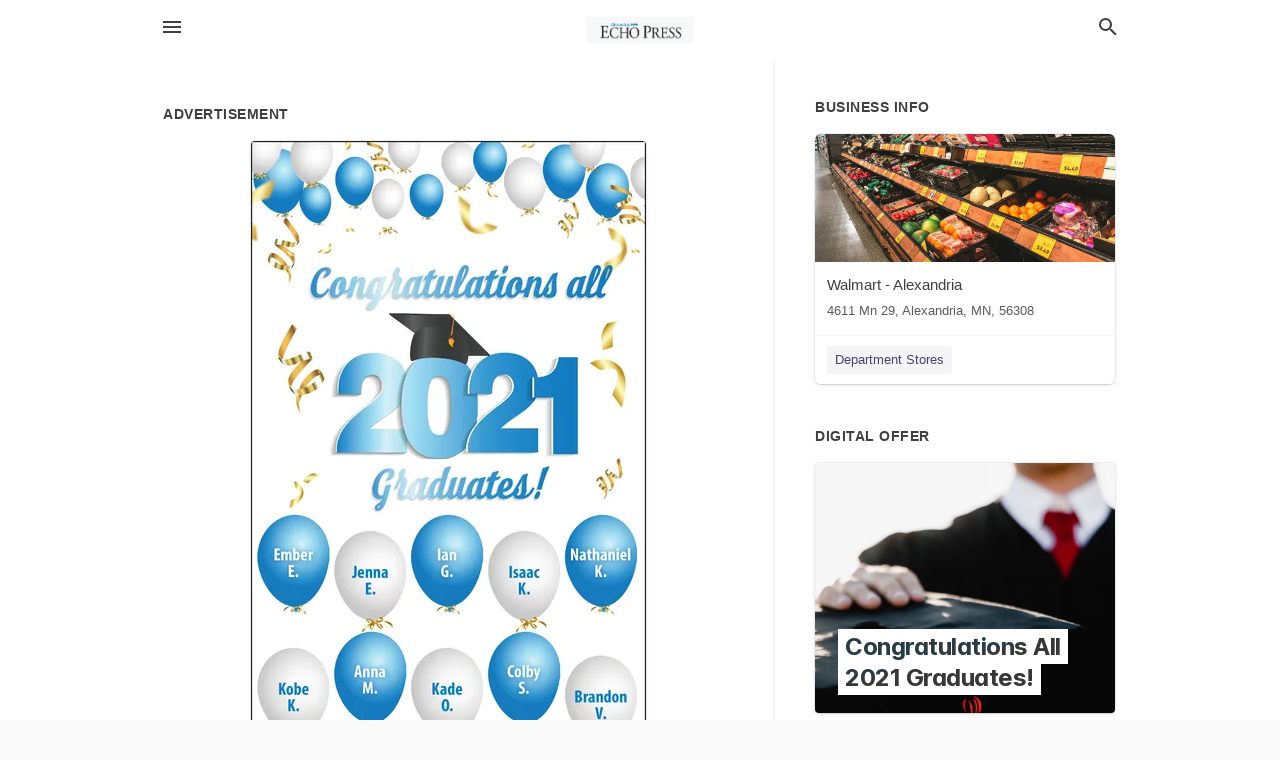

--- FILE ---
content_type: text/html; charset=utf-8
request_url: https://local.echopress.com/alexandria-us-mn/walmart-alexandria-320-762-8945/2021-05-22-11912838-congratulations-all-2021-graduates-ember-lan-g-nathaniel-k-isaac-jenna-e-anna-colby-s-kobe-k-m-kade-0-brandon-v-jordy-c-scout-w-deklin-g-shane-walmart-save-money-live-better-congratulations-all-2021-graduates-ember-lan-g-nathaniel-k-isa
body_size: 7417
content:
<!DOCTYPE html>
<html lang="en" data-acm-directory="false">
  <head>
    <meta charset="utf-8">
    <meta name="viewport" content="initial-scale=1, width=device-width" />
    <!-- PWA Meta Tags -->
    <meta name="apple-mobile-web-app-capable" content="yes">
    <meta name="apple-mobile-web-app-status-bar-style" content="black-translucent">
    <meta name="apple-mobile-web-app-title" content="SATURDAY, MAY 22, 2021 Ad - Walmart - Alexandria - Echo Press">
    <link rel="apple-touch-icon" href="/directory-favicon.ico" />
    <!-- Primary Meta Tags -->
    <title>SATURDAY, MAY 22, 2021 Ad - Walmart - Alexandria - Echo Press</title>
    <meta name="title" content="SATURDAY, MAY 22, 2021 Ad - Walmart - Alexandria - Echo Press">
    <meta name="description" content="Department Stores in 4611 MN-29, Alexandria, MN 56308">
    <link rel="shortcut icon" href="/directory-favicon.ico" />
    <meta itemprop="image" content="https://via.placeholder.com/800x800">

    <!-- Open Graph / Facebook -->
    <meta property="og:url" content="https://local.echopress.com/alexandria-us-mn/walmart-alexandria-320-762-8945/[base64]">
    <meta property="og:type" content="website">
    <meta property="og:title" content="SATURDAY, MAY 22, 2021 Ad - Walmart - Alexandria - Echo Press">
    <meta property="og:description" content="Department Stores in 4611 MN-29, Alexandria, MN 56308">
    <meta property="og:image" content="https://via.placeholder.com/800x800">

    <!-- Twitter -->
    <meta property="twitter:url" content="https://local.echopress.com/alexandria-us-mn/walmart-alexandria-320-762-8945/[base64]">
    <meta property="twitter:title" content="SATURDAY, MAY 22, 2021 Ad - Walmart - Alexandria - Echo Press">
    <meta property="twitter:description" content="Department Stores in 4611 MN-29, Alexandria, MN 56308">
    <meta property="twitter:image" content="https://via.placeholder.com/800x800">
    <meta property="twitter:card" content="summary_large_image">


    <!-- Google Search Console -->
      <meta name="google-site-verification" content="RYR42kP5Ai5zFuaN-EAXfk7VY63jbyvTWZGFpOsl8lA" />


    <!-- Other Assets -->
      <link rel="stylesheet" href="https://unpkg.com/leaflet@1.6.0/dist/leaflet.css" integrity="sha512-xwE/Az9zrjBIphAcBb3F6JVqxf46+CDLwfLMHloNu6KEQCAWi6HcDUbeOfBIptF7tcCzusKFjFw2yuvEpDL9wQ==" crossorigin=""/>


    <!-- Google Analytics -->

    <link rel="stylesheet" media="screen" href="/assets/directory/index-625ebbc43c213a1a95e97871809bb1c7c764b7e3acf9db3a90d549597404474f.css" />
      <meta name="google-site-verification" content="cX9KGr2jo_6_d3Nu7dGFUvPlff5KMhWP4lOO3XNHIwQ" />


    <script>
//<![CDATA[

      const MESEARCH_KEY = "";

//]]>
</script>
      <script src="/assets/directory/resources/jquery.min-a4ef3f56a89b3569946388ef171b1858effcfc18c06695b3b9cab47996be4986.js"></script>
      <link rel="stylesheet" media="screen" href="/assets/directory/materialdesignicons.min-aafad1dc342d5f4be026ca0942dc89d427725af25326ef4881f30e8d40bffe7e.css" />
  </head>

  <body class="preload" data-theme="">


    <style>
      :root {
        --color-link-alt: #6772E5 !important;
      }
    </style>

    <div class="blocker-banner" id="blocker-banner" style="display: none;">
      <div class="blocker-banner-interior">
        <span class="icon mdi mdi-alert"></span>
        <div class="blocker-banner-title">We notice you're using an ad blocker.</div>
        <div class="blocker-banner-text">Since the purpose of this site is to display digital ads, please disable your ad blocker to prevent content from breaking.</div>
        <span class="close mdi mdi-close"></span>
      </div>
    </div>

    <div class="wrapper">
      <div class="header ">
  <div class="header-main">
    <div class="container ">
      <style>
  body {
    font-family: "Arial", sans-serif;
  }
</style>
<a class="logo" href=/ aria-label="Business logo clickable to go to the home page">
    <img src="https://assets.secure.ownlocal.com/img/logos/1819/original_logos.png?1637185066" alt="Echo Press">
</a>
<a class="mdi main-nav-item mdi-menu menu-container" aria-label="hamburger menu" aria-expanded="false" href="."></a>
<a class="mdi main-nav-item search-icon" style="right: 20px;left: auto;" href="." title="Search business collapsed">
  <svg class="magnify-icon" xmlns="http://www.w3.org/2000/svg" width="1em" height="1em" viewBox="0 0 24 24">
    <path fill="#404040" d="M9.5 3A6.5 6.5 0 0 1 16 9.5c0 1.61-.59 3.09-1.56 4.23l.27.27h.79l5 5l-1.5 1.5l-5-5v-.79l-.27-.27A6.52 6.52 0 0 1 9.5 16A6.5 6.5 0 0 1 3 9.5A6.5 6.5 0 0 1 9.5 3m0 2C7 5 5 7 5 9.5S7 14 9.5 14S14 12 14 9.5S12 5 9.5 5" />
  </svg>
  <svg class="ex-icon" xmlns="http://www.w3.org/2000/svg" width="1em" height="1em" viewBox="0 0 24 24">
    <path fill="#404040" d="M6.4 19L5 17.6l5.6-5.6L5 6.4L6.4 5l5.6 5.6L17.6 5L19 6.4L13.4 12l5.6 5.6l-1.4 1.4l-5.6-5.6z" />
  </svg>
</a>
<ul class="nav">
  <li><a href="/" aria-label="directory home"><span class="mdi mdi-home"></span><span>Directory Home</span></a></li>
  <li><a href="/shop-local" aria-label="shop local"><span class="mdi mdi-storefront"></span><span>Shop Local</span></a></li>
  <li>
    <li><a href="/offers" aria-label="offers"><span class="mdi mdi-picture-in-picture-top-right"></span><span>Offers</span></a></li>
    <li><a href="/ads" aria-label="printed ads"><span class="mdi mdi-newspaper"></span><span>Print Ads</span></a></li>
  <li><a href="/categories" aria-label="categories"><span class="mdi mdi-layers-outline"></span><span>Categories</span></a></li>
  <li>
    <a href="http://www.echopress.com/"  aria-label="newspaper name">
      <span class="mdi mdi-home-outline"></span><span>Echo Press</span>
    </a>
  </li>
</ul>
<div class="header-search">
  <svg xmlns="http://www.w3.org/2000/svg" width="20px" height="20px" viewBox="0 2 25 25">
    <path fill="#404040" d="M9.5 3A6.5 6.5 0 0 1 16 9.5c0 1.61-.59 3.09-1.56 4.23l.27.27h.79l5 5l-1.5 1.5l-5-5v-.79l-.27-.27A6.52 6.52 0 0 1 9.5 16A6.5 6.5 0 0 1 3 9.5A6.5 6.5 0 0 1 9.5 3m0 2C7 5 5 7 5 9.5S7 14 9.5 14S14 12 14 9.5S12 5 9.5 5"></path>
  </svg>
    <form action="/businesses" accept-charset="UTF-8" method="get">
      <input class="search-box" autocomplete="off" type="text" placeholder="Search for businesses" name="q" value="" />
</form></div>

    </div>
  </div>
</div>


      <link rel="stylesheet" media="screen" href="/assets/directory/ads-8d4cbb0ac9ea355c871c5182567aa0470af4806c8332c30d07bd3d73e02b9029.css" />

<div class="page">
        <div id="details_ad_entity" class="columns" data-entity-id=11912838 data-entity-type="ad" data-controller="ads" data-action="show">
  <div class="column left-column">
    <div class="block">
      <div class="block-interior">
        <h3><span class="translation_missing" title="translation missing: en.directory.advertisement">Advertisement</span></h3>
        <img class="promo" src="https://assets.secure.ownlocal.com/img/uploads/11912838/large_images.webp" alt="Ad promo image large">
      </div>
    </div>
    <div class="block">
      <div class="block-interior">
          <ul class="specs">
              <li>
                  <h3>Published Date</h3>
                  <span>May 22, 2021</span>
                    <div class="expired-note">
                      This ad was originally published on this date and may contain an offer that is no longer valid. 
                      To learn more about this business and its most recent offers, 
                      <a href="/alexandria-mn/walmart-alexandria-320-762-8945">click here</a>.
                    </div>
              </li>
          </ul>
        </div>
      </div>
      <div class="block">
        <div class="block-interior">
          <div class="promo-text">
            <h3>Ad Text</h3>
            <div class="promo-text-interior">
            <p>Congratulations all
2021
Graduates!
Ember
.
lan
G.
Nathaniel
K.
Isaac
.
Jenna
E.
Anna
Colby
S.
Kobe
K.
M.
Kade
0.
Brandon
V.
Jordy
C.
Scout
W.
Deklin
G.
Shane
Walmart
Save money. Live better.
 Congratulations all 2021 Graduates! Ember . lan G. Nathaniel K. Isaac . Jenna E. Anna Colby S. Kobe K. M. Kade 0. Brandon V. Jordy C. Scout W. Deklin G. Shane Walmart Save money. Live better.</p>
          </div>
        </div>
      </div>
    </div>
  </div>
  <div class="column right-column">
    <div class="block">
      <div class="block-interior">
          <h3>Business Info</h3>
          <ul id="businesses_entity" class="cards" style="margin-bottom: 15px;">
              
<li class="" data-entity-id="68877145" data-name="Walmart - Alexandria" data-entity-type="business" data-controller="ads" data-action="show">
  <a itemscope itemtype="http://schema.org/LocalBusiness" class="card-top" href="/alexandria-mn/walmart-alexandria-320-762-8945" title="Walmart - Alexandria" aria-label="Walmart - Alexandria 4611 Mn 29, Alexandria, MN, 56308" >
    <div
      class="image "
        style= "background-image: url('https://images.unsplash.com/photo-1612819052787-618023ea329f?ixid=Mnw4MTQ0MXwwfDF8c2VhcmNofDN8fHdhbG1hcnQlMjBmb29kfGVufDB8fHx8MTY0MTUxMDIxNg&amp;ixlib=rb-1.2.1&amp;utm_source=api_app&amp;utm_medium=referral&amp;utm_campaign=api-credit');"
    >
    </div>
    <div class="card-info">
      <div itemprop="name" class="name">Walmart - Alexandria</div>
      <span itemprop="address" itemscope itemtype="http://schema.org/PostalAddress">
        <div itemprop="streetAddress" class="details">4611 Mn 29, Alexandria, MN, 56308</div>
      </span>
    </div>
  </a>
  <div class="card-bottom">

    
<a class="tag" href="/categories/shopping/department-stores">
  Department Stores
</a>

  </div>
</li>

          </ul>
        <h3>Digital Offer</h3>
          <ul id="offers_entity">
            <li data-entity-id="1488830" data-entity-type="origami" data-controller="ads" data-action="show">
              <div class="origami">
  <iframe src="https://origami.secure.ownlocal.com/origami_unit/index.html?id=68075f84-eca1-4690-9fc8-fa1acbde569a&amp;adType=origami" title='Origami widget number: 1488830' ></iframe>
</div>

            </li>
          </ul>
      </div>
    </div>
  </div>
  <div class="clear">
  </div>
</div>



        <section>
            
<section>
  <div class="container">
    <h2>OTHER PRINT ADS</h2>
    <div id="carouselads" class="cards carousel promos">
      <div title="left arrow icon" class="control previous"><span class="mdi"><svg xmlns="http://www.w3.org/2000/svg" width="1em" height="1em" viewBox="0 0 24 24"><path fill="currentColor" d="M15.41 16.58L10.83 12l4.58-4.59L14 6l-6 6l6 6z"/></svg></span></div>
      <div title="right arrow icon" class="control next"><span class="mdi"><svg xmlns="http://www.w3.org/2000/svg" width="1em" height="1em" viewBox="0 0 24 24"><path fill="currentColor" d="M8.59 16.58L13.17 12L8.59 7.41L10 6l6 6l-6 6z"/></svg></span></div>
      <div class="stage active">
        <ul id="ads_entity">
          
<li data-entity-id="12161449" data-entity-type="ad" data-controller="ads" data-action="show">
  <a class="card-top" href="/alexandria-mn/walmart-alexandria-320-762-8945/[base64]" aria-label="03/03/22">
    <div class="image "
        style="background-image: url('https://assets.secure.ownlocal.com/img/uploads/12161449/hover_images.webp');"
    ></div>
    <div class="card-info">
      <div
        class="details"
        data-ad-start-date='03/03/22'
        data-business-name='Walmart - Alexandria'
        data-business-address='4611 MN-29'
        data-business-city='Alexandria'
        data-business-state='MN'
        data-business-phone='+13207628945'
        data-business-website='https://www.walmart.com/store/1632/alexandria-mn/details'
        data-business-profile='/alexandria-mn/walmart-alexandria-320-762-8945'
      >
        <span class="mdi mdi-calendar"></span>03/03/22
      </div>
    </div>
  </a>
</li>

<li data-entity-id="12126222" data-entity-type="ad" data-controller="ads" data-action="show">
  <a class="card-top" href="/alexandria-mn/walmart-alexandria-320-762-8945/[base64]" aria-label="01/06/22">
    <div class="image "
        style="background-image: url('https://assets.secure.ownlocal.com/img/uploads/12126222/hover_images.webp');"
    ></div>
    <div class="card-info">
      <div
        class="details"
        data-ad-start-date='01/06/22'
        data-business-name='Walmart - Alexandria'
        data-business-address='4611 MN-29'
        data-business-city='Alexandria'
        data-business-state='MN'
        data-business-phone='+13207628945'
        data-business-website='https://www.walmart.com/store/1632/alexandria-mn/details'
        data-business-profile='/alexandria-mn/walmart-alexandria-320-762-8945'
      >
        <span class="mdi mdi-calendar"></span>01/06/22
      </div>
    </div>
  </a>
</li>

<li data-entity-id="12096976" data-entity-type="ad" data-controller="ads" data-action="show">
  <a class="card-top" href="/alexandria-mn/walmart-alexandria-320-762-8945/[base64]" aria-label="11/24/21">
    <div class="image "
        style="background-image: url('https://assets.secure.ownlocal.com/img/uploads/12096976/hover_images.webp');"
    ></div>
    <div class="card-info">
      <div
        class="details"
        data-ad-start-date='11/24/21'
        data-business-name='Walmart - Alexandria'
        data-business-address='4611 MN-29'
        data-business-city='Alexandria'
        data-business-state='MN'
        data-business-phone='+13207628945'
        data-business-website='https://www.walmart.com/store/1632/alexandria-mn/details'
        data-business-profile='/alexandria-mn/walmart-alexandria-320-762-8945'
      >
        <span class="mdi mdi-calendar"></span>11/24/21
      </div>
    </div>
  </a>
</li>

<li data-entity-id="12082904" data-entity-type="ad" data-controller="ads" data-action="show">
  <a class="card-top" href="/alexandria-mn/walmart-alexandria-320-762-8945/[base64]" aria-label="11/04/21">
    <div class="image "
        style="background-image: url('https://assets.secure.ownlocal.com/img/uploads/12082904/hover_images.webp');"
    ></div>
    <div class="card-info">
      <div
        class="details"
        data-ad-start-date='11/04/21'
        data-business-name='Walmart - Alexandria'
        data-business-address='4611 MN-29'
        data-business-city='Alexandria'
        data-business-state='MN'
        data-business-phone='+13207628945'
        data-business-website='https://www.walmart.com/store/1632/alexandria-mn/details'
        data-business-profile='/alexandria-mn/walmart-alexandria-320-762-8945'
      >
        <span class="mdi mdi-calendar"></span>11/04/21
      </div>
    </div>
  </a>
</li>

<li data-entity-id="12028962" data-entity-type="ad" data-controller="ads" data-action="show">
  <a class="card-top" href="/alexandria-mn/walmart-alexandria-320-762-8945/2021-09-09-12028962-walmart-star-320-dot-762-dot-8945-www-dot-walmart-dot-com-walmart-star-320-dot-762-dot-8945-www-dot-walmart-dot-com" aria-label="09/09/21">
    <div class="image "
        style="background-image: url('https://assets.secure.ownlocal.com/img/uploads/12028962/hover_images.webp');"
    ></div>
    <div class="card-info">
      <div
        class="details"
        data-ad-start-date='09/09/21'
        data-business-name='Walmart - Alexandria'
        data-business-address='4611 MN-29'
        data-business-city='Alexandria'
        data-business-state='MN'
        data-business-phone='+13207628945'
        data-business-website='https://www.walmart.com/store/1632/alexandria-mn/details'
        data-business-profile='/alexandria-mn/walmart-alexandria-320-762-8945'
      >
        <span class="mdi mdi-calendar"></span>09/09/21
      </div>
    </div>
  </a>
</li>

        </ul>
      </div>
        <div class="stage">
          <ul id="ads_entity">
            
<li data-entity-id="12022025" data-entity-type="ad" data-controller="ads" data-action="show">
  <a class="card-top" href="/alexandria-mn/walmart-alexandria-320-762-8945/[base64]" aria-label="09/02/21">
    <div class="image "
        style="background-image: url('https://assets.secure.ownlocal.com/img/uploads/12022025/hover_images.webp');"
    ></div>
    <div class="card-info">
      <div
        class="details"
        data-ad-start-date='09/02/21'
        data-business-name='Walmart - Alexandria'
        data-business-address='4611 MN-29'
        data-business-city='Alexandria'
        data-business-state='MN'
        data-business-phone='+13207628945'
        data-business-website='https://www.walmart.com/store/1632/alexandria-mn/details'
        data-business-profile='/alexandria-mn/walmart-alexandria-320-762-8945'
      >
        <span class="mdi mdi-calendar"></span>09/02/21
      </div>
    </div>
  </a>
</li>

<li data-entity-id="12021970" data-entity-type="ad" data-controller="ads" data-action="show">
  <a class="card-top" href="/alexandria-mn/walmart-alexandria-320-762-8945/[base64]" aria-label="09/02/21">
    <div class="image "
        style="background-image: url('https://assets.secure.ownlocal.com/img/uploads/12021970/hover_images.webp');"
    ></div>
    <div class="card-info">
      <div
        class="details"
        data-ad-start-date='09/02/21'
        data-business-name='Walmart - Alexandria'
        data-business-address='4611 MN-29'
        data-business-city='Alexandria'
        data-business-state='MN'
        data-business-phone='+13207628945'
        data-business-website='https://www.walmart.com/store/1632/alexandria-mn/details'
        data-business-profile='/alexandria-mn/walmart-alexandria-320-762-8945'
      >
        <span class="mdi mdi-calendar"></span>09/02/21
      </div>
    </div>
  </a>
</li>

<li data-entity-id="11959232" data-entity-type="ad" data-controller="ads" data-action="show">
  <a class="card-top" href="/alexandria-mn/walmart-alexandria-320-762-8945/[base64]" aria-label="07/01/21">
    <div class="image "
        style="background-image: url('https://assets.secure.ownlocal.com/img/uploads/11959232/hover_images.webp');"
    ></div>
    <div class="card-info">
      <div
        class="details"
        data-ad-start-date='07/01/21'
        data-business-name='Walmart - Alexandria'
        data-business-address='4611 MN-29'
        data-business-city='Alexandria'
        data-business-state='MN'
        data-business-phone='+13207628945'
        data-business-website='https://www.walmart.com/store/1632/alexandria-mn/details'
        data-business-profile='/alexandria-mn/walmart-alexandria-320-762-8945'
      >
        <span class="mdi mdi-calendar"></span>07/01/21
      </div>
    </div>
  </a>
</li>

<li data-entity-id="11911244" data-entity-type="ad" data-controller="ads" data-action="show">
  <a class="card-top" href="/alexandria-mn/walmart-alexandria-320-762-8945/[base64]" aria-label="05/20/21">
    <div class="image "
        style="background-image: url('https://assets.secure.ownlocal.com/img/uploads/11911244/hover_images.webp');"
    ></div>
    <div class="card-info">
      <div
        class="details"
        data-ad-start-date='05/20/21'
        data-business-name='Walmart - Alexandria'
        data-business-address='4611 MN-29'
        data-business-city='Alexandria'
        data-business-state='MN'
        data-business-phone='+13207628945'
        data-business-website='https://www.walmart.com/store/1632/alexandria-mn/details'
        data-business-profile='/alexandria-mn/walmart-alexandria-320-762-8945'
      >
        <span class="mdi mdi-calendar"></span>05/20/21
      </div>
    </div>
  </a>
</li>

<li data-entity-id="11896167" data-entity-type="ad" data-controller="ads" data-action="show">
  <a class="card-top" href="/alexandria-mn/walmart-alexandria-320-762-8945/[base64]" aria-label="05/06/21">
    <div class="image "
        style="background-image: url('https://assets.secure.ownlocal.com/img/uploads/11896167/hover_images.webp');"
    ></div>
    <div class="card-info">
      <div
        class="details"
        data-ad-start-date='05/06/21'
        data-business-name='Walmart - Alexandria'
        data-business-address='4611 MN-29'
        data-business-city='Alexandria'
        data-business-state='MN'
        data-business-phone='+13207628945'
        data-business-website='https://www.walmart.com/store/1632/alexandria-mn/details'
        data-business-profile='/alexandria-mn/walmart-alexandria-320-762-8945'
      >
        <span class="mdi mdi-calendar"></span>05/06/21
      </div>
    </div>
  </a>
</li>

          </ul>
        </div>
        <div class="stage">
          <ul id="ads_entity">
            
<li data-entity-id="11823832" data-entity-type="ad" data-controller="ads" data-action="show">
  <a class="card-top" href="/alexandria-mn/walmart-alexandria-320-762-8945/[base64]" aria-label="03/04/21">
    <div class="image "
        style="background-image: url('https://assets.secure.ownlocal.com/img/uploads/11823832/hover_images.webp');"
    ></div>
    <div class="card-info">
      <div
        class="details"
        data-ad-start-date='03/04/21'
        data-business-name='Walmart - Alexandria'
        data-business-address='4611 MN-29'
        data-business-city='Alexandria'
        data-business-state='MN'
        data-business-phone='+13207628945'
        data-business-website='https://www.walmart.com/store/1632/alexandria-mn/details'
        data-business-profile='/alexandria-mn/walmart-alexandria-320-762-8945'
      >
        <span class="mdi mdi-calendar"></span>03/04/21
      </div>
    </div>
  </a>
</li>

<li data-entity-id="11818238" data-entity-type="ad" data-controller="ads" data-action="show">
  <a class="card-top" href="/alexandria-mn/walmart-alexandria-320-762-8945/[base64]" aria-label="02/27/21">
    <div class="image "
        style="background-image: url('https://assets.secure.ownlocal.com/img/uploads/11818238/hover_images.webp');"
    ></div>
    <div class="card-info">
      <div
        class="details"
        data-ad-start-date='02/27/21'
        data-business-name='Walmart - Alexandria'
        data-business-address='4611 MN-29'
        data-business-city='Alexandria'
        data-business-state='MN'
        data-business-phone='+13207628945'
        data-business-website='https://www.walmart.com/store/1632/alexandria-mn/details'
        data-business-profile='/alexandria-mn/walmart-alexandria-320-762-8945'
      >
        <span class="mdi mdi-calendar"></span>02/27/21
      </div>
    </div>
  </a>
</li>

<li data-entity-id="11767711" data-entity-type="ad" data-controller="ads" data-action="show">
  <a class="card-top" href="/alexandria-mn/walmart-alexandria-320-762-8945/[base64]" aria-label="12/31/20">
    <div class="image "
        style="background-image: url('https://assets.secure.ownlocal.com/img/uploads/11767711/hover_images.webp');"
    ></div>
    <div class="card-info">
      <div
        class="details"
        data-ad-start-date='12/31/20'
        data-business-name='Walmart - Alexandria'
        data-business-address='4611 MN-29'
        data-business-city='Alexandria'
        data-business-state='MN'
        data-business-phone='+13207628945'
        data-business-website='https://www.walmart.com/store/1632/alexandria-mn/details'
        data-business-profile='/alexandria-mn/walmart-alexandria-320-762-8945'
      >
        <span class="mdi mdi-calendar"></span>12/31/20
      </div>
    </div>
  </a>
</li>

<li data-entity-id="11755630" data-entity-type="ad" data-controller="ads" data-action="show">
  <a class="card-top" href="/alexandria-mn/walmart-alexandria-320-762-8945/[base64]" aria-label="12/17/20">
    <div class="image "
        style="background-image: url('https://assets.secure.ownlocal.com/img/uploads/11755630/hover_images.webp');"
    ></div>
    <div class="card-info">
      <div
        class="details"
        data-ad-start-date='12/17/20'
        data-business-name='Walmart - Alexandria'
        data-business-address='4611 MN-29'
        data-business-city='Alexandria'
        data-business-state='MN'
        data-business-phone='+13207628945'
        data-business-website='https://www.walmart.com/store/1632/alexandria-mn/details'
        data-business-profile='/alexandria-mn/walmart-alexandria-320-762-8945'
      >
        <span class="mdi mdi-calendar"></span>12/17/20
      </div>
    </div>
  </a>
</li>

<li data-entity-id="11729440" data-entity-type="ad" data-controller="ads" data-action="show">
  <a class="card-top" href="/alexandria-mn/walmart-alexandria-320-762-8945/[base64]" aria-label="11/25/20">
    <div class="image "
        style="background-image: url('https://assets.secure.ownlocal.com/img/uploads/11729440/hover_images.webp');"
    ></div>
    <div class="card-info">
      <div
        class="details"
        data-ad-start-date='11/25/20'
        data-business-name='Walmart - Alexandria'
        data-business-address='4611 MN-29'
        data-business-city='Alexandria'
        data-business-state='MN'
        data-business-phone='+13207628945'
        data-business-website='https://www.walmart.com/store/1632/alexandria-mn/details'
        data-business-profile='/alexandria-mn/walmart-alexandria-320-762-8945'
      >
        <span class="mdi mdi-calendar"></span>11/25/20
      </div>
    </div>
  </a>
</li>

          </ul>
        </div>
        <div class="stage">
          <ul id="ads_entity">
            
<li data-entity-id="11700673" data-entity-type="ad" data-controller="ads" data-action="show">
  <a class="card-top" href="/alexandria-mn/walmart-alexandria-320-762-8945/[base64]" aria-label="11/07/20">
    <div class="image "
        style="background-image: url('https://assets.secure.ownlocal.com/img/uploads/11700673/hover_images.webp');"
    ></div>
    <div class="card-info">
      <div
        class="details"
        data-ad-start-date='11/07/20'
        data-business-name='Walmart - Alexandria'
        data-business-address='4611 MN-29'
        data-business-city='Alexandria'
        data-business-state='MN'
        data-business-phone='+13207628945'
        data-business-website='https://www.walmart.com/store/1632/alexandria-mn/details'
        data-business-profile='/alexandria-mn/walmart-alexandria-320-762-8945'
      >
        <span class="mdi mdi-calendar"></span>11/07/20
      </div>
    </div>
  </a>
</li>

<li data-entity-id="11171227" data-entity-type="ad" data-controller="ads" data-action="show">
  <a class="card-top" href="/alexandria-mn/walmart-alexandria-320-762-8945/[base64]" aria-label="06/16/20">
    <div class="image "
        style="background-image: url('https://assets.secure.ownlocal.com/img/uploads/11171227/hover_images.webp');"
    ></div>
    <div class="card-info">
      <div
        class="details"
        data-ad-start-date='06/16/20'
        data-business-name='Walmart - Alexandria'
        data-business-address='4611 MN-29'
        data-business-city='Alexandria'
        data-business-state='MN'
        data-business-phone='+13207628945'
        data-business-website='https://www.walmart.com/store/1632/alexandria-mn/details'
        data-business-profile='/alexandria-mn/walmart-alexandria-320-762-8945'
      >
        <span class="mdi mdi-calendar"></span>06/16/20
      </div>
    </div>
  </a>
</li>

<li data-entity-id="11166606" data-entity-type="ad" data-controller="ads" data-action="show">
  <a class="card-top" href="/alexandria-mn/walmart-alexandria-320-762-8945/[base64]" aria-label="06/11/20">
    <div class="image "
        style="background-image: url('https://assets.secure.ownlocal.com/img/uploads/11166606/hover_images.webp');"
    ></div>
    <div class="card-info">
      <div
        class="details"
        data-ad-start-date='06/11/20'
        data-business-name='Walmart - Alexandria'
        data-business-address='4611 MN-29'
        data-business-city='Alexandria'
        data-business-state='MN'
        data-business-phone='+13207628945'
        data-business-website='https://www.walmart.com/store/1632/alexandria-mn/details'
        data-business-profile='/alexandria-mn/walmart-alexandria-320-762-8945'
      >
        <span class="mdi mdi-calendar"></span>06/11/20
      </div>
    </div>
  </a>
</li>

<li data-entity-id="11161197" data-entity-type="ad" data-controller="ads" data-action="show">
  <a class="card-top" href="/alexandria-mn/walmart-alexandria-320-762-8945/[base64]" aria-label="06/09/20">
    <div class="image "
        style="background-image: url('https://assets.secure.ownlocal.com/img/uploads/11161197/hover_images.webp');"
    ></div>
    <div class="card-info">
      <div
        class="details"
        data-ad-start-date='06/09/20'
        data-business-name='Walmart - Alexandria'
        data-business-address='4611 MN-29'
        data-business-city='Alexandria'
        data-business-state='MN'
        data-business-phone='+13207628945'
        data-business-website='https://www.walmart.com/store/1632/alexandria-mn/details'
        data-business-profile='/alexandria-mn/walmart-alexandria-320-762-8945'
      >
        <span class="mdi mdi-calendar"></span>06/09/20
      </div>
    </div>
  </a>
</li>

<li data-entity-id="11156618" data-entity-type="ad" data-controller="ads" data-action="show">
  <a class="card-top" href="/alexandria-mn/walmart-alexandria-320-762-8945/[base64]" aria-label="06/04/20">
    <div class="image "
        style="background-image: url('https://assets.secure.ownlocal.com/img/uploads/11156618/hover_images.webp');"
    ></div>
    <div class="card-info">
      <div
        class="details"
        data-ad-start-date='06/04/20'
        data-business-name='Walmart - Alexandria'
        data-business-address='4611 MN-29'
        data-business-city='Alexandria'
        data-business-state='MN'
        data-business-phone='+13207628945'
        data-business-website='https://www.walmart.com/store/1632/alexandria-mn/details'
        data-business-profile='/alexandria-mn/walmart-alexandria-320-762-8945'
      >
        <span class="mdi mdi-calendar"></span>06/04/20
      </div>
    </div>
  </a>
</li>

          </ul>
        </div>
        <div class="stage">
          <ul id="ads_entity">
            
<li data-entity-id="11150256" data-entity-type="ad" data-controller="ads" data-action="show">
  <a class="card-top" href="/alexandria-mn/walmart-alexandria-320-762-8945/[base64]" aria-label="06/02/20">
    <div class="image "
        style="background-image: url('https://assets.secure.ownlocal.com/img/uploads/11150256/hover_images.webp');"
    ></div>
    <div class="card-info">
      <div
        class="details"
        data-ad-start-date='06/02/20'
        data-business-name='Walmart - Alexandria'
        data-business-address='4611 MN-29'
        data-business-city='Alexandria'
        data-business-state='MN'
        data-business-phone='+13207628945'
        data-business-website='https://www.walmart.com/store/1632/alexandria-mn/details'
        data-business-profile='/alexandria-mn/walmart-alexandria-320-762-8945'
      >
        <span class="mdi mdi-calendar"></span>06/02/20
      </div>
    </div>
  </a>
</li>

<li data-entity-id="11144851" data-entity-type="ad" data-controller="ads" data-action="show">
  <a class="card-top" href="/alexandria-mn/walmart-alexandria-320-762-8945/[base64]" aria-label="05/28/20">
    <div class="image "
        style="background-image: url('https://assets.secure.ownlocal.com/img/uploads/11144851/hover_images.webp');"
    ></div>
    <div class="card-info">
      <div
        class="details"
        data-ad-start-date='05/28/20'
        data-business-name='Walmart - Alexandria'
        data-business-address='4611 MN-29'
        data-business-city='Alexandria'
        data-business-state='MN'
        data-business-phone='+13207628945'
        data-business-website='https://www.walmart.com/store/1632/alexandria-mn/details'
        data-business-profile='/alexandria-mn/walmart-alexandria-320-762-8945'
      >
        <span class="mdi mdi-calendar"></span>05/28/20
      </div>
    </div>
  </a>
</li>

<li data-entity-id="11140011" data-entity-type="ad" data-controller="ads" data-action="show">
  <a class="card-top" href="/alexandria-mn/walmart-alexandria-320-762-8945/[base64]" aria-label="05/26/20">
    <div class="image "
        style="background-image: url('https://assets.secure.ownlocal.com/img/uploads/11140011/hover_images.webp');"
    ></div>
    <div class="card-info">
      <div
        class="details"
        data-ad-start-date='05/26/20'
        data-business-name='Walmart - Alexandria'
        data-business-address='4611 MN-29'
        data-business-city='Alexandria'
        data-business-state='MN'
        data-business-phone='+13207628945'
        data-business-website='https://www.walmart.com/store/1632/alexandria-mn/details'
        data-business-profile='/alexandria-mn/walmart-alexandria-320-762-8945'
      >
        <span class="mdi mdi-calendar"></span>05/26/20
      </div>
    </div>
  </a>
</li>

<li data-entity-id="11135493" data-entity-type="ad" data-controller="ads" data-action="show">
  <a class="card-top" href="/alexandria-mn/walmart-alexandria-320-762-8945/[base64]" aria-label="05/21/20">
    <div class="image "
        style="background-image: url('https://assets.secure.ownlocal.com/img/uploads/11135493/hover_images.webp');"
    ></div>
    <div class="card-info">
      <div
        class="details"
        data-ad-start-date='05/21/20'
        data-business-name='Walmart - Alexandria'
        data-business-address='4611 MN-29'
        data-business-city='Alexandria'
        data-business-state='MN'
        data-business-phone='+13207628945'
        data-business-website='https://www.walmart.com/store/1632/alexandria-mn/details'
        data-business-profile='/alexandria-mn/walmart-alexandria-320-762-8945'
      >
        <span class="mdi mdi-calendar"></span>05/21/20
      </div>
    </div>
  </a>
</li>

<li data-entity-id="11130859" data-entity-type="ad" data-controller="ads" data-action="show">
  <a class="card-top" href="/alexandria-mn/walmart-alexandria-320-762-8945/[base64]" aria-label="05/19/20">
    <div class="image "
        style="background-image: url('https://assets.secure.ownlocal.com/img/uploads/11130859/hover_images.webp');"
    ></div>
    <div class="card-info">
      <div
        class="details"
        data-ad-start-date='05/19/20'
        data-business-name='Walmart - Alexandria'
        data-business-address='4611 MN-29'
        data-business-city='Alexandria'
        data-business-state='MN'
        data-business-phone='+13207628945'
        data-business-website='https://www.walmart.com/store/1632/alexandria-mn/details'
        data-business-profile='/alexandria-mn/walmart-alexandria-320-762-8945'
      >
        <span class="mdi mdi-calendar"></span>05/19/20
      </div>
    </div>
  </a>
</li>

          </ul>
        </div>
        <div class="stage">
          <ul id="ads_entity">
            
<li data-entity-id="11084677" data-entity-type="ad" data-controller="ads" data-action="show">
  <a class="card-top" href="/alexandria-mn/walmart-alexandria-320-762-8945/[base64]" aria-label="04/09/20">
    <div class="image "
        style="background-image: url('https://assets.secure.ownlocal.com/img/uploads/11084677/hover_images.webp');"
    ></div>
    <div class="card-info">
      <div
        class="details"
        data-ad-start-date='04/09/20'
        data-business-name='Walmart - Alexandria'
        data-business-address='4611 MN-29'
        data-business-city='Alexandria'
        data-business-state='MN'
        data-business-phone='+13207628945'
        data-business-website='https://www.walmart.com/store/1632/alexandria-mn/details'
        data-business-profile='/alexandria-mn/walmart-alexandria-320-762-8945'
      >
        <span class="mdi mdi-calendar"></span>04/09/20
      </div>
    </div>
  </a>
</li>

<li data-entity-id="11079647" data-entity-type="ad" data-controller="ads" data-action="show">
  <a class="card-top" href="/alexandria-mn/walmart-alexandria-320-762-8945/[base64]" aria-label="04/07/20">
    <div class="image "
        style="background-image: url('https://assets.secure.ownlocal.com/img/uploads/11079647/hover_images.webp');"
    ></div>
    <div class="card-info">
      <div
        class="details"
        data-ad-start-date='04/07/20'
        data-business-name='Walmart - Alexandria'
        data-business-address='4611 MN-29'
        data-business-city='Alexandria'
        data-business-state='MN'
        data-business-phone='+13207628945'
        data-business-website='https://www.walmart.com/store/1632/alexandria-mn/details'
        data-business-profile='/alexandria-mn/walmart-alexandria-320-762-8945'
      >
        <span class="mdi mdi-calendar"></span>04/07/20
      </div>
    </div>
  </a>
</li>

<li data-entity-id="11075298" data-entity-type="ad" data-controller="ads" data-action="show">
  <a class="card-top" href="/alexandria-mn/walmart-alexandria-320-762-8945/[base64]" aria-label="04/02/20">
    <div class="image "
        style="background-image: url('https://assets.secure.ownlocal.com/img/uploads/11075298/hover_images.webp');"
    ></div>
    <div class="card-info">
      <div
        class="details"
        data-ad-start-date='04/02/20'
        data-business-name='Walmart - Alexandria'
        data-business-address='4611 MN-29'
        data-business-city='Alexandria'
        data-business-state='MN'
        data-business-phone='+13207628945'
        data-business-website='https://www.walmart.com/store/1632/alexandria-mn/details'
        data-business-profile='/alexandria-mn/walmart-alexandria-320-762-8945'
      >
        <span class="mdi mdi-calendar"></span>04/02/20
      </div>
    </div>
  </a>
</li>

<li data-entity-id="11071092" data-entity-type="ad" data-controller="ads" data-action="show">
  <a class="card-top" href="/alexandria-mn/walmart-alexandria-320-762-8945/[base64]" aria-label="03/31/20">
    <div class="image "
        style="background-image: url('https://assets.secure.ownlocal.com/img/uploads/11071092/hover_images.webp');"
    ></div>
    <div class="card-info">
      <div
        class="details"
        data-ad-start-date='03/31/20'
        data-business-name='Walmart - Alexandria'
        data-business-address='4611 MN-29'
        data-business-city='Alexandria'
        data-business-state='MN'
        data-business-phone='+13207628945'
        data-business-website='https://www.walmart.com/store/1632/alexandria-mn/details'
        data-business-profile='/alexandria-mn/walmart-alexandria-320-762-8945'
      >
        <span class="mdi mdi-calendar"></span>03/31/20
      </div>
    </div>
  </a>
</li>

<li data-entity-id="10936358" data-entity-type="ad" data-controller="ads" data-action="show">
  <a class="card-top" href="/alexandria-mn/walmart-alexandria-320-762-8945/[base64]" aria-label="01/28/20">
    <div class="image "
        style="background-image: url('https://assets.secure.ownlocal.com/img/uploads/10936358/hover_images.webp');"
    ></div>
    <div class="card-info">
      <div
        class="details"
        data-ad-start-date='01/28/20'
        data-business-name='Walmart - Alexandria'
        data-business-address='4611 MN-29'
        data-business-city='Alexandria'
        data-business-state='MN'
        data-business-phone='+13207628945'
        data-business-website='https://www.walmart.com/store/1632/alexandria-mn/details'
        data-business-profile='/alexandria-mn/walmart-alexandria-320-762-8945'
      >
        <span class="mdi mdi-calendar"></span>01/28/20
      </div>
    </div>
  </a>
</li>

          </ul>
        </div>
    </div>
    
  </div>
</section>

<script>  
  document.addEventListener('DOMContentLoaded', function(e) {
      var carousel = document.querySelector("#carouselads");
      var next = carousel.querySelector(".control.next");
      var prev = carousel.querySelector(".control.previous");

      const cardTrigger = () => {
          lazyLoadImages("ads");
      };

      next.addEventListener("click", cardTrigger);
      prev.addEventListener("click", cardTrigger);
  });
</script>

        </section>
</div>

<script src="/assets/directory/ads-43f6cb505f5bca184b8c807a73470538605d9c43b4255ae7e923b8938c6dc67c.js"></script>


      <div class="footer">
  <div class="container">
    <div class="footer-top">
      <div class="links categories">
        <p class="footer-title">Categories</p>
        <ul>
          
<li>
  <a href="/categories/agriculture" aria-label='category Agriculture' >
    <span>
      Agriculture
    </span>
  </a>
</li>

<li>
  <a href="/categories/arts-and-entertainment" aria-label='category Arts and Entertainment' >
    <span>
      Arts and Entertainment
    </span>
  </a>
</li>

<li>
  <a href="/categories/auto" aria-label='category Auto' >
    <span>
      Auto
    </span>
  </a>
</li>

<li>
  <a href="/categories/beauty-and-wellness" aria-label='category Beauty and Wellness' >
    <span>
      Beauty and Wellness
    </span>
  </a>
</li>

<li>
  <a href="/categories/communication" aria-label='category Communication' >
    <span>
      Communication
    </span>
  </a>
</li>

<li>
  <a href="/categories/community" aria-label='category Community' >
    <span>
      Community
    </span>
  </a>
</li>

<li>
  <a href="/categories/construction" aria-label='category Construction' >
    <span>
      Construction
    </span>
  </a>
</li>

<li>
  <a href="/categories/education" aria-label='category Education' >
    <span>
      Education
    </span>
  </a>
</li>

<li>
  <a href="/categories/finance" aria-label='category Finance' >
    <span>
      Finance
    </span>
  </a>
</li>

<li>
  <a href="/categories/food-and-beverage" aria-label='category Food and Beverage' >
    <span>
      Food and Beverage
    </span>
  </a>
</li>

<li>
  <a href="/categories/house-and-home" aria-label='category House and Home' >
    <span>
      House and Home
    </span>
  </a>
</li>

<li>
  <a href="/categories/insurance" aria-label='category Insurance' >
    <span>
      Insurance
    </span>
  </a>
</li>

<li>
  <a href="/categories/legal" aria-label='category Legal' >
    <span>
      Legal
    </span>
  </a>
</li>

<li>
  <a href="/categories/manufacturing" aria-label='category Manufacturing' >
    <span>
      Manufacturing
    </span>
  </a>
</li>

<li>
  <a href="/categories/medical" aria-label='category Medical' >
    <span>
      Medical
    </span>
  </a>
</li>

<li>
  <a href="/categories/nightlife" aria-label='category Nightlife' >
    <span>
      Nightlife
    </span>
  </a>
</li>

<li>
  <a href="/categories/pets-and-animals" aria-label='category Pets and Animals' >
    <span>
      Pets and Animals
    </span>
  </a>
</li>

<li>
  <a href="/categories/philanthropy" aria-label='category Philanthropy' >
    <span>
      Philanthropy
    </span>
  </a>
</li>

<li>
  <a href="/categories/photo-and-video" aria-label='category Photo and Video' >
    <span>
      Photo and Video
    </span>
  </a>
</li>

<li>
  <a href="/categories/public-services" aria-label='category Public Services' >
    <span>
      Public Services
    </span>
  </a>
</li>

<li>
  <a href="/categories/real-estate" aria-label='category Real Estate' >
    <span>
      Real Estate
    </span>
  </a>
</li>

<li>
  <a href="/categories/recreation" aria-label='category Recreation' >
    <span>
      Recreation
    </span>
  </a>
</li>

<li>
  <a href="/categories/religion" aria-label='category Religion' >
    <span>
      Religion
    </span>
  </a>
</li>

<li>
  <a href="/categories/services" aria-label='category Services' >
    <span>
      Services
    </span>
  </a>
</li>

<li>
  <a href="/categories/shop-local" aria-label='category Shop Local' >
    <span>
      Shop Local
    </span>
  </a>
</li>

<li>
  <a href="/categories/shopping" aria-label='category Shopping' >
    <span>
      Shopping
    </span>
  </a>
</li>

<li>
  <a href="/categories/technical" aria-label='category Technical' >
    <span>
      Technical
    </span>
  </a>
</li>

<li>
  <a href="/categories/transportation" aria-label='category Transportation' >
    <span>
      Transportation
    </span>
  </a>
</li>

<li>
  <a href="/categories/travel" aria-label='category Travel' >
    <span>
      Travel
    </span>
  </a>
</li>

<li>
  <a href="/categories/utilities" aria-label='category Utilities' >
    <span>
      Utilities
    </span>
  </a>
</li>

        </ul>
      </div>
      <div class="links">
        <p class="footer-title">Directory</p>
        <ul>
          <li><a href="/promote">Get Verified</a></li>
          <li>
            <a href="https://admin.austin.ownlocal.com/login?p=1805" >
              <span>Login</span> 
            </a>
          </li>
          

          <li><a href="/terms">Terms of Service</a></li>
          <li><a href="/privacy">Privacy policy</a></li>
          <li><a href="/got-to-top" class="back-to-top">Go To Top</a></li>
        </ul>
      </div>
      <div class="clear"></div>
    </div>
  </div>
  <div class="footer-bottom">
    <div class="copyright">
      <div class="container">
        © 2026 
        <a href="http://www.echopress.com/" >
          Echo Press
          </a>. Powered by <a href="http://ownlocal.com" target="_blank" class="bold-link">OwnLocal</a><span> – helping local media with innovative <a href="https://ownlocal.com/products" target="_blank">print to web</a> and directory software</span>.
      </div>
    </div>
  </div>
</div>

    </div>
    <script src="/assets/directory/index-584af2f59b30467a7e4b931fd3f3db8d26af04d8a92f1974cbe6875ccaaaa66e.js" defer="defer"></script>


      <script>
        // AdBlock detection
        fetch('https://admin.ownlocal.com/api/adblock')
          .then(response => {
            if (!response.ok) {
              throw new Error('Network response was not ok');
            }
            return response.text();
          })
          .catch(error => {
            // Handle error, such as showing the blocker banner
            document.getElementById('blocker-banner').style.display = 'block';
          });
      </script>
    <script src="/assets/directory/interactions-e3133e709fc754effe1635477cc59c0147eaba70864f8c24d8f047f9063386f4.js" defer="defer"></script>
  </body>
</html>

<!-- RENDERED TIME: Saturday, 17 Jan 2026 14:14:03 Central Time (US & Canada) -->
